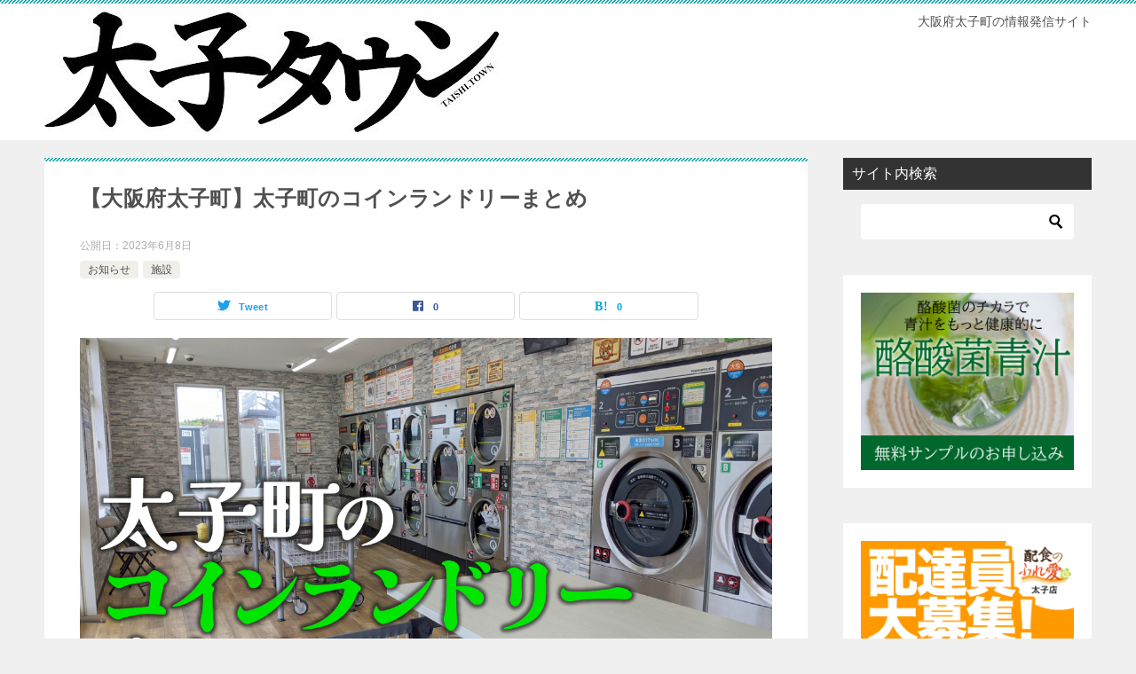

--- FILE ---
content_type: text/html; charset=UTF-8
request_url: https://taishi.town/2023-06-06/
body_size: 14812
content:
<!doctype html>
<html lang="ja" class="col2 layout-footer-show">
<head>
	<meta charset="UTF-8">
	<meta name="viewport" content="width=device-width, initial-scale=1">
	<link rel="profile" href="http://gmpg.org/xfn/11">

	<meta name='robots' content='index, follow, max-image-preview:large, max-snippet:-1, max-video-preview:-1' />
	<script>
		var shf = 1;
		var lso = 0;
		var ajaxurl = 'https://taishi.town/wp-admin/admin-ajax.php';
		var sns_cnt = true;
			</script>
	
	<!-- This site is optimized with the Yoast SEO plugin v22.0 - https://yoast.com/wordpress/plugins/seo/ -->
	<title>【大阪府太子町】太子町のコインランドリーまとめ - 太子タウン</title>
	<link rel="canonical" href="https://taishi.town/2023-06-06/" />
	<meta property="og:locale" content="ja_JP" />
	<meta property="og:type" content="article" />
	<meta property="og:title" content="【大阪府太子町】太子町のコインランドリーまとめ - 太子タウン" />
	<meta property="og:description" content="今年も梅雨の時期がやってきました。 今年度は昨年よりも16日早い梅雨入りとなり、7月上旬まで雨の日が多くなる見込みです。 梅雨時期に困ってしまうのはなんといっても洗濯物ですよね！部屋干しではなかなか乾かず、生乾き臭も気に [&hellip;]" />
	<meta property="og:url" content="https://taishi.town/2023-06-06/" />
	<meta property="og:site_name" content="太子タウン" />
	<meta property="article:published_time" content="2023-06-08T00:00:35+00:00" />
	<meta property="article:modified_time" content="2023-06-06T12:51:07+00:00" />
	<meta property="og:image" content="https://taishi.town/wp-content/uploads/太子町のコインランドリーまとめ.png" />
	<meta property="og:image:width" content="1200" />
	<meta property="og:image:height" content="675" />
	<meta property="og:image:type" content="image/png" />
	<meta name="author" content="西田真由美" />
	<meta name="twitter:card" content="summary_large_image" />
	<meta name="twitter:creator" content="@kyotanishokai" />
	<meta name="twitter:site" content="@kyotanishokai" />
	<meta name="twitter:label1" content="執筆者" />
	<meta name="twitter:data1" content="西田真由美" />
	<script type="application/ld+json" class="yoast-schema-graph">{"@context":"https://schema.org","@graph":[{"@type":"Article","@id":"https://taishi.town/2023-06-06/#article","isPartOf":{"@id":"https://taishi.town/2023-06-06/"},"author":{"name":"西田真由美","@id":"https://taishi.town/#/schema/person/6c3377c5c72aac3b6dccc72429cf904f"},"headline":"【大阪府太子町】太子町のコインランドリーまとめ","datePublished":"2023-06-08T00:00:35+00:00","dateModified":"2023-06-06T12:51:07+00:00","mainEntityOfPage":{"@id":"https://taishi.town/2023-06-06/"},"wordCount":26,"publisher":{"@id":"https://taishi.town/#organization"},"image":{"@id":"https://taishi.town/2023-06-06/#primaryimage"},"thumbnailUrl":"https://taishi.town/wp-content/uploads/太子町のコインランドリーまとめ.png","articleSection":["お知らせ","施設"],"inLanguage":"ja"},{"@type":"WebPage","@id":"https://taishi.town/2023-06-06/","url":"https://taishi.town/2023-06-06/","name":"【大阪府太子町】太子町のコインランドリーまとめ - 太子タウン","isPartOf":{"@id":"https://taishi.town/#website"},"primaryImageOfPage":{"@id":"https://taishi.town/2023-06-06/#primaryimage"},"image":{"@id":"https://taishi.town/2023-06-06/#primaryimage"},"thumbnailUrl":"https://taishi.town/wp-content/uploads/太子町のコインランドリーまとめ.png","datePublished":"2023-06-08T00:00:35+00:00","dateModified":"2023-06-06T12:51:07+00:00","breadcrumb":{"@id":"https://taishi.town/2023-06-06/#breadcrumb"},"inLanguage":"ja","potentialAction":[{"@type":"ReadAction","target":["https://taishi.town/2023-06-06/"]}]},{"@type":"ImageObject","inLanguage":"ja","@id":"https://taishi.town/2023-06-06/#primaryimage","url":"https://taishi.town/wp-content/uploads/太子町のコインランドリーまとめ.png","contentUrl":"https://taishi.town/wp-content/uploads/太子町のコインランドリーまとめ.png","width":1200,"height":675,"caption":"太子町のコインランドリーまとめ"},{"@type":"BreadcrumbList","@id":"https://taishi.town/2023-06-06/#breadcrumb","itemListElement":[{"@type":"ListItem","position":1,"name":"ホーム","item":"https://taishi.town/"},{"@type":"ListItem","position":2,"name":"【大阪府太子町】太子町のコインランドリーまとめ"}]},{"@type":"WebSite","@id":"https://taishi.town/#website","url":"https://taishi.town/","name":"太子タウン","description":"大阪府太子町の情報発信サイト","publisher":{"@id":"https://taishi.town/#organization"},"potentialAction":[{"@type":"SearchAction","target":{"@type":"EntryPoint","urlTemplate":"https://taishi.town/?s={search_term_string}"},"query-input":"required name=search_term_string"}],"inLanguage":"ja"},{"@type":"Organization","@id":"https://taishi.town/#organization","name":"株式会社京谷商会","url":"https://taishi.town/","logo":{"@type":"ImageObject","inLanguage":"ja","@id":"https://taishi.town/#/schema/logo/image/","url":"https://taishi.town/wp-content/uploads/2022/01/cropped-unnamed.jpg","contentUrl":"https://taishi.town/wp-content/uploads/2022/01/cropped-unnamed.jpg","width":512,"height":138,"caption":"株式会社京谷商会"},"image":{"@id":"https://taishi.town/#/schema/logo/image/"},"sameAs":["https://twitter.com/kyotanishokai"]},{"@type":"Person","@id":"https://taishi.town/#/schema/person/6c3377c5c72aac3b6dccc72429cf904f","name":"西田真由美","url":"https://taishi.town/author/nishimura/"}]}</script>
	<!-- / Yoast SEO plugin. -->


<link rel='dns-prefetch' href='//www.googletagmanager.com' />
<link rel='dns-prefetch' href='//pagead2.googlesyndication.com' />
<link rel="alternate" type="application/rss+xml" title="太子タウン &raquo; フィード" href="https://taishi.town/feed/" />
<link rel="alternate" type="application/rss+xml" title="太子タウン &raquo; コメントフィード" href="https://taishi.town/comments/feed/" />
<link rel="alternate" title="oEmbed (JSON)" type="application/json+oembed" href="https://taishi.town/wp-json/oembed/1.0/embed?url=https%3A%2F%2Ftaishi.town%2F2023-06-06%2F" />
<link rel="alternate" title="oEmbed (XML)" type="text/xml+oembed" href="https://taishi.town/wp-json/oembed/1.0/embed?url=https%3A%2F%2Ftaishi.town%2F2023-06-06%2F&#038;format=xml" />
<style id='wp-img-auto-sizes-contain-inline-css' type='text/css'>
img:is([sizes=auto i],[sizes^="auto," i]){contain-intrinsic-size:3000px 1500px}
/*# sourceURL=wp-img-auto-sizes-contain-inline-css */
</style>
<style id='wp-emoji-styles-inline-css' type='text/css'>

	img.wp-smiley, img.emoji {
		display: inline !important;
		border: none !important;
		box-shadow: none !important;
		height: 1em !important;
		width: 1em !important;
		margin: 0 0.07em !important;
		vertical-align: -0.1em !important;
		background: none !important;
		padding: 0 !important;
	}
/*# sourceURL=wp-emoji-styles-inline-css */
</style>
<style id='wp-block-library-inline-css' type='text/css'>
:root{--wp-block-synced-color:#7a00df;--wp-block-synced-color--rgb:122,0,223;--wp-bound-block-color:var(--wp-block-synced-color);--wp-editor-canvas-background:#ddd;--wp-admin-theme-color:#007cba;--wp-admin-theme-color--rgb:0,124,186;--wp-admin-theme-color-darker-10:#006ba1;--wp-admin-theme-color-darker-10--rgb:0,107,160.5;--wp-admin-theme-color-darker-20:#005a87;--wp-admin-theme-color-darker-20--rgb:0,90,135;--wp-admin-border-width-focus:2px}@media (min-resolution:192dpi){:root{--wp-admin-border-width-focus:1.5px}}.wp-element-button{cursor:pointer}:root .has-very-light-gray-background-color{background-color:#eee}:root .has-very-dark-gray-background-color{background-color:#313131}:root .has-very-light-gray-color{color:#eee}:root .has-very-dark-gray-color{color:#313131}:root .has-vivid-green-cyan-to-vivid-cyan-blue-gradient-background{background:linear-gradient(135deg,#00d084,#0693e3)}:root .has-purple-crush-gradient-background{background:linear-gradient(135deg,#34e2e4,#4721fb 50%,#ab1dfe)}:root .has-hazy-dawn-gradient-background{background:linear-gradient(135deg,#faaca8,#dad0ec)}:root .has-subdued-olive-gradient-background{background:linear-gradient(135deg,#fafae1,#67a671)}:root .has-atomic-cream-gradient-background{background:linear-gradient(135deg,#fdd79a,#004a59)}:root .has-nightshade-gradient-background{background:linear-gradient(135deg,#330968,#31cdcf)}:root .has-midnight-gradient-background{background:linear-gradient(135deg,#020381,#2874fc)}:root{--wp--preset--font-size--normal:16px;--wp--preset--font-size--huge:42px}.has-regular-font-size{font-size:1em}.has-larger-font-size{font-size:2.625em}.has-normal-font-size{font-size:var(--wp--preset--font-size--normal)}.has-huge-font-size{font-size:var(--wp--preset--font-size--huge)}.has-text-align-center{text-align:center}.has-text-align-left{text-align:left}.has-text-align-right{text-align:right}.has-fit-text{white-space:nowrap!important}#end-resizable-editor-section{display:none}.aligncenter{clear:both}.items-justified-left{justify-content:flex-start}.items-justified-center{justify-content:center}.items-justified-right{justify-content:flex-end}.items-justified-space-between{justify-content:space-between}.screen-reader-text{border:0;clip-path:inset(50%);height:1px;margin:-1px;overflow:hidden;padding:0;position:absolute;width:1px;word-wrap:normal!important}.screen-reader-text:focus{background-color:#ddd;clip-path:none;color:#444;display:block;font-size:1em;height:auto;left:5px;line-height:normal;padding:15px 23px 14px;text-decoration:none;top:5px;width:auto;z-index:100000}html :where(.has-border-color){border-style:solid}html :where([style*=border-top-color]){border-top-style:solid}html :where([style*=border-right-color]){border-right-style:solid}html :where([style*=border-bottom-color]){border-bottom-style:solid}html :where([style*=border-left-color]){border-left-style:solid}html :where([style*=border-width]){border-style:solid}html :where([style*=border-top-width]){border-top-style:solid}html :where([style*=border-right-width]){border-right-style:solid}html :where([style*=border-bottom-width]){border-bottom-style:solid}html :where([style*=border-left-width]){border-left-style:solid}html :where(img[class*=wp-image-]){height:auto;max-width:100%}:where(figure){margin:0 0 1em}html :where(.is-position-sticky){--wp-admin--admin-bar--position-offset:var(--wp-admin--admin-bar--height,0px)}@media screen and (max-width:600px){html :where(.is-position-sticky){--wp-admin--admin-bar--position-offset:0px}}

/*# sourceURL=wp-block-library-inline-css */
</style><style id='global-styles-inline-css' type='text/css'>
:root{--wp--preset--aspect-ratio--square: 1;--wp--preset--aspect-ratio--4-3: 4/3;--wp--preset--aspect-ratio--3-4: 3/4;--wp--preset--aspect-ratio--3-2: 3/2;--wp--preset--aspect-ratio--2-3: 2/3;--wp--preset--aspect-ratio--16-9: 16/9;--wp--preset--aspect-ratio--9-16: 9/16;--wp--preset--color--black: #000000;--wp--preset--color--cyan-bluish-gray: #abb8c3;--wp--preset--color--white: #ffffff;--wp--preset--color--pale-pink: #f78da7;--wp--preset--color--vivid-red: #cf2e2e;--wp--preset--color--luminous-vivid-orange: #ff6900;--wp--preset--color--luminous-vivid-amber: #fcb900;--wp--preset--color--light-green-cyan: #7bdcb5;--wp--preset--color--vivid-green-cyan: #00d084;--wp--preset--color--pale-cyan-blue: #8ed1fc;--wp--preset--color--vivid-cyan-blue: #0693e3;--wp--preset--color--vivid-purple: #9b51e0;--wp--preset--gradient--vivid-cyan-blue-to-vivid-purple: linear-gradient(135deg,rgb(6,147,227) 0%,rgb(155,81,224) 100%);--wp--preset--gradient--light-green-cyan-to-vivid-green-cyan: linear-gradient(135deg,rgb(122,220,180) 0%,rgb(0,208,130) 100%);--wp--preset--gradient--luminous-vivid-amber-to-luminous-vivid-orange: linear-gradient(135deg,rgb(252,185,0) 0%,rgb(255,105,0) 100%);--wp--preset--gradient--luminous-vivid-orange-to-vivid-red: linear-gradient(135deg,rgb(255,105,0) 0%,rgb(207,46,46) 100%);--wp--preset--gradient--very-light-gray-to-cyan-bluish-gray: linear-gradient(135deg,rgb(238,238,238) 0%,rgb(169,184,195) 100%);--wp--preset--gradient--cool-to-warm-spectrum: linear-gradient(135deg,rgb(74,234,220) 0%,rgb(151,120,209) 20%,rgb(207,42,186) 40%,rgb(238,44,130) 60%,rgb(251,105,98) 80%,rgb(254,248,76) 100%);--wp--preset--gradient--blush-light-purple: linear-gradient(135deg,rgb(255,206,236) 0%,rgb(152,150,240) 100%);--wp--preset--gradient--blush-bordeaux: linear-gradient(135deg,rgb(254,205,165) 0%,rgb(254,45,45) 50%,rgb(107,0,62) 100%);--wp--preset--gradient--luminous-dusk: linear-gradient(135deg,rgb(255,203,112) 0%,rgb(199,81,192) 50%,rgb(65,88,208) 100%);--wp--preset--gradient--pale-ocean: linear-gradient(135deg,rgb(255,245,203) 0%,rgb(182,227,212) 50%,rgb(51,167,181) 100%);--wp--preset--gradient--electric-grass: linear-gradient(135deg,rgb(202,248,128) 0%,rgb(113,206,126) 100%);--wp--preset--gradient--midnight: linear-gradient(135deg,rgb(2,3,129) 0%,rgb(40,116,252) 100%);--wp--preset--font-size--small: 13px;--wp--preset--font-size--medium: 20px;--wp--preset--font-size--large: 36px;--wp--preset--font-size--x-large: 42px;--wp--preset--spacing--20: 0.44rem;--wp--preset--spacing--30: 0.67rem;--wp--preset--spacing--40: 1rem;--wp--preset--spacing--50: 1.5rem;--wp--preset--spacing--60: 2.25rem;--wp--preset--spacing--70: 3.38rem;--wp--preset--spacing--80: 5.06rem;--wp--preset--shadow--natural: 6px 6px 9px rgba(0, 0, 0, 0.2);--wp--preset--shadow--deep: 12px 12px 50px rgba(0, 0, 0, 0.4);--wp--preset--shadow--sharp: 6px 6px 0px rgba(0, 0, 0, 0.2);--wp--preset--shadow--outlined: 6px 6px 0px -3px rgb(255, 255, 255), 6px 6px rgb(0, 0, 0);--wp--preset--shadow--crisp: 6px 6px 0px rgb(0, 0, 0);}:where(.is-layout-flex){gap: 0.5em;}:where(.is-layout-grid){gap: 0.5em;}body .is-layout-flex{display: flex;}.is-layout-flex{flex-wrap: wrap;align-items: center;}.is-layout-flex > :is(*, div){margin: 0;}body .is-layout-grid{display: grid;}.is-layout-grid > :is(*, div){margin: 0;}:where(.wp-block-columns.is-layout-flex){gap: 2em;}:where(.wp-block-columns.is-layout-grid){gap: 2em;}:where(.wp-block-post-template.is-layout-flex){gap: 1.25em;}:where(.wp-block-post-template.is-layout-grid){gap: 1.25em;}.has-black-color{color: var(--wp--preset--color--black) !important;}.has-cyan-bluish-gray-color{color: var(--wp--preset--color--cyan-bluish-gray) !important;}.has-white-color{color: var(--wp--preset--color--white) !important;}.has-pale-pink-color{color: var(--wp--preset--color--pale-pink) !important;}.has-vivid-red-color{color: var(--wp--preset--color--vivid-red) !important;}.has-luminous-vivid-orange-color{color: var(--wp--preset--color--luminous-vivid-orange) !important;}.has-luminous-vivid-amber-color{color: var(--wp--preset--color--luminous-vivid-amber) !important;}.has-light-green-cyan-color{color: var(--wp--preset--color--light-green-cyan) !important;}.has-vivid-green-cyan-color{color: var(--wp--preset--color--vivid-green-cyan) !important;}.has-pale-cyan-blue-color{color: var(--wp--preset--color--pale-cyan-blue) !important;}.has-vivid-cyan-blue-color{color: var(--wp--preset--color--vivid-cyan-blue) !important;}.has-vivid-purple-color{color: var(--wp--preset--color--vivid-purple) !important;}.has-black-background-color{background-color: var(--wp--preset--color--black) !important;}.has-cyan-bluish-gray-background-color{background-color: var(--wp--preset--color--cyan-bluish-gray) !important;}.has-white-background-color{background-color: var(--wp--preset--color--white) !important;}.has-pale-pink-background-color{background-color: var(--wp--preset--color--pale-pink) !important;}.has-vivid-red-background-color{background-color: var(--wp--preset--color--vivid-red) !important;}.has-luminous-vivid-orange-background-color{background-color: var(--wp--preset--color--luminous-vivid-orange) !important;}.has-luminous-vivid-amber-background-color{background-color: var(--wp--preset--color--luminous-vivid-amber) !important;}.has-light-green-cyan-background-color{background-color: var(--wp--preset--color--light-green-cyan) !important;}.has-vivid-green-cyan-background-color{background-color: var(--wp--preset--color--vivid-green-cyan) !important;}.has-pale-cyan-blue-background-color{background-color: var(--wp--preset--color--pale-cyan-blue) !important;}.has-vivid-cyan-blue-background-color{background-color: var(--wp--preset--color--vivid-cyan-blue) !important;}.has-vivid-purple-background-color{background-color: var(--wp--preset--color--vivid-purple) !important;}.has-black-border-color{border-color: var(--wp--preset--color--black) !important;}.has-cyan-bluish-gray-border-color{border-color: var(--wp--preset--color--cyan-bluish-gray) !important;}.has-white-border-color{border-color: var(--wp--preset--color--white) !important;}.has-pale-pink-border-color{border-color: var(--wp--preset--color--pale-pink) !important;}.has-vivid-red-border-color{border-color: var(--wp--preset--color--vivid-red) !important;}.has-luminous-vivid-orange-border-color{border-color: var(--wp--preset--color--luminous-vivid-orange) !important;}.has-luminous-vivid-amber-border-color{border-color: var(--wp--preset--color--luminous-vivid-amber) !important;}.has-light-green-cyan-border-color{border-color: var(--wp--preset--color--light-green-cyan) !important;}.has-vivid-green-cyan-border-color{border-color: var(--wp--preset--color--vivid-green-cyan) !important;}.has-pale-cyan-blue-border-color{border-color: var(--wp--preset--color--pale-cyan-blue) !important;}.has-vivid-cyan-blue-border-color{border-color: var(--wp--preset--color--vivid-cyan-blue) !important;}.has-vivid-purple-border-color{border-color: var(--wp--preset--color--vivid-purple) !important;}.has-vivid-cyan-blue-to-vivid-purple-gradient-background{background: var(--wp--preset--gradient--vivid-cyan-blue-to-vivid-purple) !important;}.has-light-green-cyan-to-vivid-green-cyan-gradient-background{background: var(--wp--preset--gradient--light-green-cyan-to-vivid-green-cyan) !important;}.has-luminous-vivid-amber-to-luminous-vivid-orange-gradient-background{background: var(--wp--preset--gradient--luminous-vivid-amber-to-luminous-vivid-orange) !important;}.has-luminous-vivid-orange-to-vivid-red-gradient-background{background: var(--wp--preset--gradient--luminous-vivid-orange-to-vivid-red) !important;}.has-very-light-gray-to-cyan-bluish-gray-gradient-background{background: var(--wp--preset--gradient--very-light-gray-to-cyan-bluish-gray) !important;}.has-cool-to-warm-spectrum-gradient-background{background: var(--wp--preset--gradient--cool-to-warm-spectrum) !important;}.has-blush-light-purple-gradient-background{background: var(--wp--preset--gradient--blush-light-purple) !important;}.has-blush-bordeaux-gradient-background{background: var(--wp--preset--gradient--blush-bordeaux) !important;}.has-luminous-dusk-gradient-background{background: var(--wp--preset--gradient--luminous-dusk) !important;}.has-pale-ocean-gradient-background{background: var(--wp--preset--gradient--pale-ocean) !important;}.has-electric-grass-gradient-background{background: var(--wp--preset--gradient--electric-grass) !important;}.has-midnight-gradient-background{background: var(--wp--preset--gradient--midnight) !important;}.has-small-font-size{font-size: var(--wp--preset--font-size--small) !important;}.has-medium-font-size{font-size: var(--wp--preset--font-size--medium) !important;}.has-large-font-size{font-size: var(--wp--preset--font-size--large) !important;}.has-x-large-font-size{font-size: var(--wp--preset--font-size--x-large) !important;}
/*# sourceURL=global-styles-inline-css */
</style>

<style id='classic-theme-styles-inline-css' type='text/css'>
/*! This file is auto-generated */
.wp-block-button__link{color:#fff;background-color:#32373c;border-radius:9999px;box-shadow:none;text-decoration:none;padding:calc(.667em + 2px) calc(1.333em + 2px);font-size:1.125em}.wp-block-file__button{background:#32373c;color:#fff;text-decoration:none}
/*# sourceURL=/wp-includes/css/classic-themes.min.css */
</style>
<link rel='stylesheet' id='yyi_rinker_stylesheet-css' href='https://taishi.town/wp-content/plugins/yyi-rinker/css/style.css?v=1.11.1&#038;ver=6.9' type='text/css' media='all' />
<link rel='stylesheet' id='keni-style-css' href='https://taishi.town/wp-content/themes/keni80_wp_standard_all_202111182233/style.css?ver=6.9' type='text/css' media='all' />
<link rel='stylesheet' id='keni_base-css' href='https://taishi.town/wp-content/themes/keni80_wp_standard_all_202111182233/base.css?ver=6.9' type='text/css' media='all' />
<link rel='stylesheet' id='keni-advanced-css' href='https://taishi.town/wp-content/themes/keni80_wp_standard_all_202111182233/advanced.css?ver=6.9' type='text/css' media='all' />
<link rel='stylesheet' id='keni_base_default-css' href='https://taishi.town/wp-content/themes/keni80_wp_standard_all_202111182233/default-style.css?ver=6.9' type='text/css' media='all' />
<link rel="canonical" href="https://taishi.town/2023-06-06/" />
<link rel="https://api.w.org/" href="https://taishi.town/wp-json/" /><link rel="alternate" title="JSON" type="application/json" href="https://taishi.town/wp-json/wp/v2/posts/8926" /><link rel="EditURI" type="application/rsd+xml" title="RSD" href="https://taishi.town/xmlrpc.php?rsd" />
<link rel='shortlink' href='https://taishi.town/?p=8926' />
<meta name="generator" content="Site Kit by Google 1.170.0" /><style>
.yyi-rinker-images {
    display: flex;
    justify-content: center;
    align-items: center;
    position: relative;

}
div.yyi-rinker-image img.yyi-rinker-main-img.hidden {
    display: none;
}

.yyi-rinker-images-arrow {
    cursor: pointer;
    position: absolute;
    top: 50%;
    display: block;
    margin-top: -11px;
    opacity: 0.6;
    width: 22px;
}

.yyi-rinker-images-arrow-left{
    left: -10px;
}
.yyi-rinker-images-arrow-right{
    right: -10px;
}

.yyi-rinker-images-arrow-left.hidden {
    display: none;
}

.yyi-rinker-images-arrow-right.hidden {
    display: none;
}
div.yyi-rinker-contents.yyi-rinker-design-tate  div.yyi-rinker-box{
    flex-direction: column;
}

div.yyi-rinker-contents.yyi-rinker-design-slim div.yyi-rinker-box .yyi-rinker-links {
    flex-direction: column;
}

div.yyi-rinker-contents.yyi-rinker-design-slim div.yyi-rinker-info {
    width: 100%;
}

div.yyi-rinker-contents.yyi-rinker-design-slim .yyi-rinker-title {
    text-align: center;
}

div.yyi-rinker-contents.yyi-rinker-design-slim .yyi-rinker-links {
    text-align: center;
}
div.yyi-rinker-contents.yyi-rinker-design-slim .yyi-rinker-image {
    margin: auto;
}

div.yyi-rinker-contents.yyi-rinker-design-slim div.yyi-rinker-info ul.yyi-rinker-links li {
	align-self: stretch;
}
div.yyi-rinker-contents.yyi-rinker-design-slim div.yyi-rinker-box div.yyi-rinker-info {
	padding: 0;
}
div.yyi-rinker-contents.yyi-rinker-design-slim div.yyi-rinker-box {
	flex-direction: column;
	padding: 14px 5px 0;
}

.yyi-rinker-design-slim div.yyi-rinker-box div.yyi-rinker-info {
	text-align: center;
}

.yyi-rinker-design-slim div.price-box span.price {
	display: block;
}

div.yyi-rinker-contents.yyi-rinker-design-slim div.yyi-rinker-info div.yyi-rinker-title a{
	font-size:16px;
}

div.yyi-rinker-contents.yyi-rinker-design-slim ul.yyi-rinker-links li.amazonkindlelink:before,  div.yyi-rinker-contents.yyi-rinker-design-slim ul.yyi-rinker-links li.amazonlink:before,  div.yyi-rinker-contents.yyi-rinker-design-slim ul.yyi-rinker-links li.rakutenlink:before, div.yyi-rinker-contents.yyi-rinker-design-slim ul.yyi-rinker-links li.yahoolink:before, div.yyi-rinker-contents.yyi-rinker-design-slim ul.yyi-rinker-links li.mercarilink:before {
	font-size:12px;
}

div.yyi-rinker-contents.yyi-rinker-design-slim ul.yyi-rinker-links li a {
	font-size: 13px;
}
.entry-content ul.yyi-rinker-links li {
	padding: 0;
}

div.yyi-rinker-contents .yyi-rinker-attention.attention_desing_right_ribbon {
    width: 89px;
    height: 91px;
    position: absolute;
    top: -1px;
    right: -1px;
    left: auto;
    overflow: hidden;
}

div.yyi-rinker-contents .yyi-rinker-attention.attention_desing_right_ribbon span {
    display: inline-block;
    width: 146px;
    position: absolute;
    padding: 4px 0;
    left: -13px;
    top: 12px;
    text-align: center;
    font-size: 12px;
    line-height: 24px;
    -webkit-transform: rotate(45deg);
    transform: rotate(45deg);
    box-shadow: 0 1px 3px rgba(0, 0, 0, 0.2);
}

div.yyi-rinker-contents .yyi-rinker-attention.attention_desing_right_ribbon {
    background: none;
}
.yyi-rinker-attention.attention_desing_right_ribbon .yyi-rinker-attention-after,
.yyi-rinker-attention.attention_desing_right_ribbon .yyi-rinker-attention-before{
display:none;
}
div.yyi-rinker-use-right_ribbon div.yyi-rinker-title {
    margin-right: 2rem;
}

				</style><meta name="description" content="今年も梅雨の時期がやってきました。 今年度は昨年よりも16日早い梅雨入りとなり、7月上旬まで雨の日が多くなる見込みです。 梅雨時期に困ってしまうのはなんといっても洗濯物ですよね！部屋干しではなかなか乾かず、生乾き臭も気に …">
		<!--OGP-->
		<meta property="og:type" content="article" />
<meta property="og:url" content="https://taishi.town/2023-06-06/?name=2023-06-06" />
		<meta property="og:title" content="【大阪府太子町】太子町のコインランドリーまとめ - 太子タウン"/>
		<meta property="og:description" content="今年も梅雨の時期がやってきました。 今年度は昨年よりも16日早い梅雨入りとなり、7月上旬まで雨の日が多くなる見込みです。 梅雨時期に困ってしまうのはなんといっても洗濯物ですよね！部屋干しではなかなか乾かず、生乾き臭も気に …">
		<meta property="og:site_name" content="太子タウン">
		<meta property="og:image" content="https://taishi.town/wp-content/uploads/太子町のコインランドリーまとめ.png">
					<meta property="og:image:type" content="image/png">
						<meta property="og:image:width" content="1200">
			<meta property="og:image:height" content="675">
					<meta property="og:locale" content="ja_JP">
				<!--OGP-->
		
<!-- Site Kit が追加した Google AdSense メタタグ -->
<meta name="google-adsense-platform-account" content="ca-host-pub-2644536267352236">
<meta name="google-adsense-platform-domain" content="sitekit.withgoogle.com">
<!-- Site Kit が追加した End Google AdSense メタタグ -->

<!-- Google AdSense スニペット (Site Kit が追加) -->
<script type="text/javascript" async="async" src="https://pagead2.googlesyndication.com/pagead/js/adsbygoogle.js?client=ca-pub-6142255637424155&amp;host=ca-host-pub-2644536267352236" crossorigin="anonymous"></script>

<!-- (ここまで) Google AdSense スニペット (Site Kit が追加) -->
<link rel="icon" href="https://taishi.town/wp-content/uploads/2022/01/cropped-unnamed-1-32x32.jpg" sizes="32x32" />
<link rel="icon" href="https://taishi.town/wp-content/uploads/2022/01/cropped-unnamed-1-192x192.jpg" sizes="192x192" />
<link rel="apple-touch-icon" href="https://taishi.town/wp-content/uploads/2022/01/cropped-unnamed-1-180x180.jpg" />
<meta name="msapplication-TileImage" content="https://taishi.town/wp-content/uploads/2022/01/cropped-unnamed-1-270x270.jpg" />
<script async src="https://pagead2.googlesyndication.com/pagead/js/adsbygoogle.js?client=ca-pub-6142255637424155"
     crossorigin="anonymous"></script><link rel="alternate" type="application/rss+xml" title="RSS" href="https://taishi.town/rsslatest.xml" /></head>

<body class="wp-singular post-template-default single single-post postid-8926 single-format-standard wp-custom-logo wp-theme-keni80_wp_standard_all_202111182233 no-gn"><!--ページの属性-->

<div id="top" class="keni-container">

<!--▼▼ ヘッダー ▼▼-->
<div class="keni-header_wrap">
	<div class="keni-header_outer">
		
		<header class="keni-header keni-header_col1">
			<div class="keni-header_inner">

							<p class="site-title"><a href="https://taishi.town/" rel="home"><img src="https://taishi.town/wp-content/uploads/2022/01/cropped-unnamed.jpg" alt="太子タウン"width='512' height='138'></a></p>
			
			<div class="keni-header_cont">
			<p class="site-description">大阪府太子町の情報発信サイト</p>			</div>

			</div><!--keni-header_inner-->
		</header><!--keni-header-->	</div><!--keni-header_outer-->
</div><!--keni-header_wrap-->
<!--▲▲ ヘッダー ▲▲-->

<div id="click-space"></div>




<div class="keni-main_wrap">
	<div class="keni-main_outer">

		<!--▼▼ メインコンテンツ ▼▼-->
		<main id="main" class="keni-main">
			<div class="keni-main_inner">

				<aside class="free-area free-area_before-title">
									</aside><!-- #secondary -->

		<article class="post-8926 post type-post status-publish format-standard has-post-thumbnail category-105 category-42 keni-section" itemscope itemtype="http://schema.org/Article">
<meta itemscope itemprop="mainEntityOfPage"  itemType="https://schema.org/WebPage" itemid="https://taishi.town/2023-06-06/" />

<div class="keni-section_wrap article_wrap">
	<div class="keni-section">

		<header class="article-header">
			<h1 class="entry_title" itemprop="headline">【大阪府太子町】太子町のコインランドリーまとめ</h1>
			<div class="entry_status">
		<ul class="entry_date">
				<li class="entry_date_item">公開日：<time itemprop="datePublished" datetime="2023-06-08T09:00:35+09:00" content="2023-06-08T09:00:35+09:00">2023年6月8日</time></li>	</ul>
		<ul class="entry_category">
		<li class="entry_category_item %e3%81%8a%e7%9f%a5%e3%82%89%e3%81%9b"><a href="https://taishi.town/category/%e3%81%8a%e7%9f%a5%e3%82%89%e3%81%9b/">お知らせ</a></li><li class="entry_category_item %e6%96%bd%e8%a8%ad"><a href="https://taishi.town/category/%e6%96%bd%e8%a8%ad/">施設</a></li>	</ul>
</div>						<aside class="sns-btn_wrap">
			<div class="sns-btn_tw" data-url="https://taishi.town/2023-06-06/" data-title="%E3%80%90%E5%A4%A7%E9%98%AA%E5%BA%9C%E5%A4%AA%E5%AD%90%E7%94%BA%E3%80%91%E5%A4%AA%E5%AD%90%E7%94%BA%E3%81%AE%E3%82%B3%E3%82%A4%E3%83%B3%E3%83%A9%E3%83%B3%E3%83%89%E3%83%AA%E3%83%BC%E3%81%BE%E3%81%A8%E3%82%81+-+%E5%A4%AA%E5%AD%90%E3%82%BF%E3%82%A6%E3%83%B3"></div>
		<div class="sns-btn_fb" data-url="https://taishi.town/2023-06-06/" data-title="%E3%80%90%E5%A4%A7%E9%98%AA%E5%BA%9C%E5%A4%AA%E5%AD%90%E7%94%BA%E3%80%91%E5%A4%AA%E5%AD%90%E7%94%BA%E3%81%AE%E3%82%B3%E3%82%A4%E3%83%B3%E3%83%A9%E3%83%B3%E3%83%89%E3%83%AA%E3%83%BC%E3%81%BE%E3%81%A8%E3%82%81+-+%E5%A4%AA%E5%AD%90%E3%82%BF%E3%82%A6%E3%83%B3"></div>
		<div class="sns-btn_hatena" data-url="https://taishi.town/2023-06-06/" data-title="%E3%80%90%E5%A4%A7%E9%98%AA%E5%BA%9C%E5%A4%AA%E5%AD%90%E7%94%BA%E3%80%91%E5%A4%AA%E5%AD%90%E7%94%BA%E3%81%AE%E3%82%B3%E3%82%A4%E3%83%B3%E3%83%A9%E3%83%B3%E3%83%89%E3%83%AA%E3%83%BC%E3%81%BE%E3%81%A8%E3%82%81+-+%E5%A4%AA%E5%AD%90%E3%82%BF%E3%82%A6%E3%83%B3"></div>
		</aside>					</header><!-- .article-header -->

		<div class="article-body" itemprop="articleBody">
			
			<p><img fetchpriority="high" decoding="async" src="https://taishi.town/wp-content/uploads/太子町のコインランドリーまとめ.png" alt="太子町のコインランドリーまとめ" width="1200" height="675" class="alignnone size-full wp-image-8965" srcset="https://taishi.town/wp-content/uploads/太子町のコインランドリーまとめ.png 1200w, https://taishi.town/wp-content/uploads/太子町のコインランドリーまとめ-300x169.png 300w, https://taishi.town/wp-content/uploads/太子町のコインランドリーまとめ-1024x576.png 1024w, https://taishi.town/wp-content/uploads/太子町のコインランドリーまとめ-768x432.png 768w" sizes="(max-width: 1200px) 100vw, 1200px" /></p>
<p>今年も梅雨の時期がやってきました。</p>
<p>今年度は昨年よりも16日早い梅雨入りとなり、7月上旬まで雨の日が多くなる見込みです。</p>
<p>梅雨時期に困ってしまうのはなんといっても<span class="red">洗濯物</span>ですよね！部屋干しではなかなか乾かず、生乾き臭も気になります。</p>
<p><span class="line-yellow">大阪府太子町には、コインランドリーが<span class="red">2軒</span>あり、洗濯物の悩みを解決してくれますよ。</span></p>
<p>この記事では<strong>コインランドリーの店舗情報</strong>や、<strong>設置してある洗濯乾燥機</strong>の情報について詳しく紹介していますので、ぜひお役立てください！</p>
<h2>太子町にあるコインランドリー情報</h2>
<h3>ミッキーのクリーニング春日店</h3>
<p><img decoding="async" src="https://taishi.town/wp-content/uploads/PXL_20230606_013342190.jpg" alt="" width="1600" height="900" class="alignnone size-full wp-image-8943" srcset="https://taishi.town/wp-content/uploads/PXL_20230606_013342190.jpg 1600w, https://taishi.town/wp-content/uploads/PXL_20230606_013342190-300x169.jpg 300w, https://taishi.town/wp-content/uploads/PXL_20230606_013342190-1024x576.jpg 1024w, https://taishi.town/wp-content/uploads/PXL_20230606_013342190-768x432.jpg 768w, https://taishi.town/wp-content/uploads/PXL_20230606_013342190-1536x864.jpg 1536w" sizes="(max-width: 1600px) 100vw, 1600px" /></p>
<h4>店舗情報</h4>
<p><strong>住所：〒583-0991　大阪府南河内郡太子町春日182-1</strong><br />
<strong>電話番号： <a href="tel:090-7481-4211">090-7481-4211</a></strong><br />
<strong>営業時間：7:00〜23:00</strong></p>
<p><span class="line-yellow">岸村保健薬局跡地にコインランドリーが入っています。<br />
両替機と駐車場はありません。</span></p>
<table>
<tbody>
<tr>
<th colspan="2" style="text-align: left;">洗濯乾燥機</th>
<td>洗濯12キロ/乾燥8キロ</td>
</tr>
<tr>
<th colspan="2" style="text-align: left;">洗濯乾燥機（2台）</th>
<td>洗濯12キロ/乾燥15キロ</td>
</tr>
<tr>
<th colspan="2" style="text-align: left;">乾燥専用機</th>
<td>14キロ</td>
</tr>
<tr>
<th colspan="2" style="text-align: left;">乾燥専用機</th>
<td>25キロ</td>
</tr>
</tbody>
</table>
<h4>ミッキーのクリーニング春日店へのアクセス</h4>
<table width="447" height="431">
<tbody>
<tr>
<td><strong>名称</strong></td>
<td>ミッキーのクリーニング春日店</td>
</tr>
<tr>
<td><strong>所在地</strong></td>
<td>大阪府南河内郡太子町春日182-1</td>
</tr>
<tr>
<td><strong>営業時間</strong></td>
<td>7:00〜23:00</td>
</tr>
<tr></tr>
<tr>
<td><strong>地図</strong></td>
<td><iframe width="600" height="450" style="border: 0;" src="https://www.google.com/maps/embed?pb=!1m14!1m8!1m3!1d13147.963446119322!2d135.6415871!3d34.5284595!3m2!1i1024!2i768!4f13.1!3m3!1m2!1s0x60012906f0513505%3A0xf6a42b1597fe87c3!2z44Of44OD44Kt44O844Gu44Kv44Oq44O844OL44Oz44Kw5pil5pel5bqX!5e0!3m2!1sja!2sjp!4v1686027312211!5m2!1sja!2sjp" allowfullscreen="allowfullscreen" loading="lazy" referrerpolicy="no-referrer-when-downgrade"></iframe></td>
</tr>
</tbody>
</table>
<p>&nbsp;</p>
<h3>Laundry service CK 太子店</h3>
<p><img decoding="async" src="https://taishi.town/wp-content/uploads/PXL_20230606_024627819-scaled.jpg" alt="" width="2560" height="1440" class="alignnone size-full wp-image-8944" srcset="https://taishi.town/wp-content/uploads/PXL_20230606_024627819-scaled.jpg 2560w, https://taishi.town/wp-content/uploads/PXL_20230606_024627819-300x169.jpg 300w, https://taishi.town/wp-content/uploads/PXL_20230606_024627819-1024x576.jpg 1024w, https://taishi.town/wp-content/uploads/PXL_20230606_024627819-768x432.jpg 768w, https://taishi.town/wp-content/uploads/PXL_20230606_024627819-1536x864.jpg 1536w, https://taishi.town/wp-content/uploads/PXL_20230606_024627819-2048x1152.jpg 2048w" sizes="(max-width: 2560px) 100vw, 2560px" /></p>
<h4>店舗情報</h4>
<p><strong>住所： 〒583-0995 大阪府南河内郡太子町太子280</strong><br />
<strong>電話番号：<a href="tel:0721-90-3939">0721-90-3939</a></strong><br />
<strong>営業時間：24時間営業</strong></p>
<p><span class="line-yellow">24時間車を止めることができる広めの駐車場があります。<br />
コインランドリー内には両替機と盗難防止のための防犯カメラが設置されています。</span></p>
<table>
<tbody>
<tr>
<th colspan="2" style="text-align: left;">洗濯専用機</th>
<td>9キロ</td>
</tr>
<tr>
<th colspan="2" style="text-align: left;">洗濯専用機</th>
<td>13キロ</td>
</tr>
<tr>
<th colspan="2" style="text-align: left;">洗濯乾燥機（2台）</th>
<td>大型</td>
</tr>
<tr>
<th colspan="2" style="text-align: left;">洗濯乾燥機（1台）</th>
<td>中型</td>
</tr>
<tr>
<th colspan="2" style="text-align: left;">乾燥専用機（3台）</th>
<td>27キロ</td>
</tr>
<tr>
<th colspan="2" style="text-align: left;">乾燥専用機（6台）</th>
<td>16キロ</td>
</tr>
<tr>
<th colspan="2" style="text-align: left;">くつ洗い</th>
<td>大人用（20cm以上）なら2足、子供用（19.5㎝以下）なら4足</td>
</tr>
<tr>
<th colspan="2" style="text-align: left;">くつ乾燥機</th>
<td>大人用（20cm以上）なら2足、子供用（19.5㎝以下）なら4足</td>
</tr>
</tbody>
</table>
<p>&nbsp;</p>
<div id='gallery-1' class='gallery galleryid-8926 gallery-columns-3 gallery-size-full'><figure class='gallery-item'>
			<div class='gallery-icon landscape'>
				<a href='https://taishi.town/2023-06-06/pxl_20230606_024710499/'><img loading="lazy" decoding="async" width="2560" height="1440" src="https://taishi.town/wp-content/uploads/PXL_20230606_024710499-scaled.jpg" class="attachment-full size-full" alt="" srcset="https://taishi.town/wp-content/uploads/PXL_20230606_024710499-scaled.jpg 2560w, https://taishi.town/wp-content/uploads/PXL_20230606_024710499-300x169.jpg 300w, https://taishi.town/wp-content/uploads/PXL_20230606_024710499-1024x576.jpg 1024w, https://taishi.town/wp-content/uploads/PXL_20230606_024710499-768x432.jpg 768w, https://taishi.town/wp-content/uploads/PXL_20230606_024710499-1536x864.jpg 1536w, https://taishi.town/wp-content/uploads/PXL_20230606_024710499-2048x1152.jpg 2048w" sizes="auto, (max-width: 2560px) 100vw, 2560px" /></a>
			</div></figure><figure class='gallery-item'>
			<div class='gallery-icon landscape'>
				<a href='https://taishi.town/2023-06-06/pxl_20230606_024654415/'><img loading="lazy" decoding="async" width="2560" height="1440" src="https://taishi.town/wp-content/uploads/PXL_20230606_024654415-scaled.jpg" class="attachment-full size-full" alt="" srcset="https://taishi.town/wp-content/uploads/PXL_20230606_024654415-scaled.jpg 2560w, https://taishi.town/wp-content/uploads/PXL_20230606_024654415-300x169.jpg 300w, https://taishi.town/wp-content/uploads/PXL_20230606_024654415-1024x576.jpg 1024w, https://taishi.town/wp-content/uploads/PXL_20230606_024654415-768x432.jpg 768w, https://taishi.town/wp-content/uploads/PXL_20230606_024654415-1536x864.jpg 1536w, https://taishi.town/wp-content/uploads/PXL_20230606_024654415-2048x1152.jpg 2048w" sizes="auto, (max-width: 2560px) 100vw, 2560px" /></a>
			</div></figure><figure class='gallery-item'>
			<div class='gallery-icon landscape'>
				<a href='https://taishi.town/2023-06-06/pxl_20230606_024645658/'><img loading="lazy" decoding="async" width="2560" height="1440" src="https://taishi.town/wp-content/uploads/PXL_20230606_024645658-scaled.jpg" class="attachment-full size-full" alt="" srcset="https://taishi.town/wp-content/uploads/PXL_20230606_024645658-scaled.jpg 2560w, https://taishi.town/wp-content/uploads/PXL_20230606_024645658-300x169.jpg 300w, https://taishi.town/wp-content/uploads/PXL_20230606_024645658-1024x576.jpg 1024w, https://taishi.town/wp-content/uploads/PXL_20230606_024645658-768x432.jpg 768w, https://taishi.town/wp-content/uploads/PXL_20230606_024645658-1536x864.jpg 1536w, https://taishi.town/wp-content/uploads/PXL_20230606_024645658-2048x1152.jpg 2048w" sizes="auto, (max-width: 2560px) 100vw, 2560px" /></a>
			</div></figure>
		</div>

<h4>Laundry service CK 太子店へのアクセス</h4>
<table width="447" height="431">
<tbody>
<tr>
<td><strong>名称</strong></td>
<td>Laundry service CK 太子店</td>
</tr>
<tr>
<td><strong>所在地</strong></td>
<td>大阪府南河内郡太子町太子280</td>
</tr>
<tr>
<td><strong>営業時間</strong></td>
<td>24時間営業</td>
</tr>
<tr></tr>
<tr>
<td><strong>地図</strong></td>
<td><iframe width="600" height="450" style="border: 0;" src="https://www.google.com/maps/embed?pb=!1m14!1m8!1m3!1d13149.523249607011!2d135.6231109!3d34.5185787!3m2!1i1024!2i768!4f13.1!3m3!1m2!1s0x6001291c3ebc29fb%3A0x2e9389045854869a!2zTGF1bmRyeSBzZXJ2aWNlIENLIOWkquWtkOW6lw!5e0!3m2!1sja!2sjp!4v1686027419732!5m2!1sja!2sjp" allowfullscreen="allowfullscreen" loading="lazy" referrerpolicy="no-referrer-when-downgrade"></iframe></td>
</tr>
</tbody>
</table>
<p>&nbsp;</p>

		</div><!-- .article-body -->

	    </div><!-- .keni-section -->
</div><!-- .keni-section_wrap -->


<div class="behind-article-area">

<div class="keni-section_wrap keni-section_wrap_style02">
	<div class="keni-section">
<aside class="sns-btn_wrap">
			<div class="sns-btn_tw" data-url="https://taishi.town/2023-06-06/" data-title="%E3%80%90%E5%A4%A7%E9%98%AA%E5%BA%9C%E5%A4%AA%E5%AD%90%E7%94%BA%E3%80%91%E5%A4%AA%E5%AD%90%E7%94%BA%E3%81%AE%E3%82%B3%E3%82%A4%E3%83%B3%E3%83%A9%E3%83%B3%E3%83%89%E3%83%AA%E3%83%BC%E3%81%BE%E3%81%A8%E3%82%81+-+%E5%A4%AA%E5%AD%90%E3%82%BF%E3%82%A6%E3%83%B3"></div>
		<div class="sns-btn_fb" data-url="https://taishi.town/2023-06-06/" data-title="%E3%80%90%E5%A4%A7%E9%98%AA%E5%BA%9C%E5%A4%AA%E5%AD%90%E7%94%BA%E3%80%91%E5%A4%AA%E5%AD%90%E7%94%BA%E3%81%AE%E3%82%B3%E3%82%A4%E3%83%B3%E3%83%A9%E3%83%B3%E3%83%89%E3%83%AA%E3%83%BC%E3%81%BE%E3%81%A8%E3%82%81+-+%E5%A4%AA%E5%AD%90%E3%82%BF%E3%82%A6%E3%83%B3"></div>
		<div class="sns-btn_hatena" data-url="https://taishi.town/2023-06-06/" data-title="%E3%80%90%E5%A4%A7%E9%98%AA%E5%BA%9C%E5%A4%AA%E5%AD%90%E7%94%BA%E3%80%91%E5%A4%AA%E5%AD%90%E7%94%BA%E3%81%AE%E3%82%B3%E3%82%A4%E3%83%B3%E3%83%A9%E3%83%B3%E3%83%89%E3%83%AA%E3%83%BC%E3%81%BE%E3%81%A8%E3%82%81+-+%E5%A4%AA%E5%AD%90%E3%82%BF%E3%82%A6%E3%83%B3"></div>
		</aside><div id="media_image-3" class="keni-section_wrap widget widget_media_image"><section class="keni-section"><h3 class="sub-section_title">LINE Sticker Bunner</h3><a href="https://store.line.me/stickershop/author/4392836/ja"><img width="960" height="300" src="https://taishi.town/wp-content/uploads/LINE-Sticker-Bunner.jpg" class="image wp-image-11792  attachment-full size-full" alt="LINE-Sticker-Bunner" style="max-width: 100%; height: auto;" decoding="async" loading="lazy" srcset="https://taishi.town/wp-content/uploads/LINE-Sticker-Bunner.jpg 960w, https://taishi.town/wp-content/uploads/LINE-Sticker-Bunner-300x94.jpg 300w, https://taishi.town/wp-content/uploads/LINE-Sticker-Bunner-768x240.jpg 768w" sizes="auto, (max-width: 960px) 100vw, 960px" /></a></section></div>

		<div class="keni-related-area keni-section_wrap keni-section_wrap_style02">
			<section class="keni-section">

			<h2 class="keni-related-title">関連記事</h2>

			<ul class="related-entry-list related-entry-list_style01">
			<li class="related-entry-list_item"><figure class="related-entry_thumb"><a href="https://taishi.town/clean_hiking2022/" title="【大阪府太子町】11月12日開催！クリーンハイキングに参加しませんか？"><img src="https://taishi.town/wp-content/uploads/Cleanhiking-1024x576.jpg" class="relation-image" width="150" alt="【大阪府太子町】11月12日開催！クリーンハイキングに参加しませんか？"></a></figure><p class="related-entry_title"><a href="https://taishi.town/clean_hiking2022/" title="【大阪府太子町】11月12日開催！クリーンハイキングに参加しませんか？">【大阪府太子町】11月12日開催！クリーンハイキングに参加しませんか？</a></p></li><li class="related-entry-list_item"><figure class="related-entry_thumb"><a href="https://taishi.town/marchedetaishi_06112023/" title="【太子町太子】6月11日はマルシェde(ドゥ)たいしにお出かけしよう！"><img src="https://taishi.town/wp-content/uploads/6月11日はマルシェdeドゥたいしにお出かけしよう！-1024x576.png" class="relation-image" width="150" alt="【太子町太子】6月11日はマルシェde(ドゥ)たいしにお出かけしよう！"></a></figure><p class="related-entry_title"><a href="https://taishi.town/marchedetaishi_06112023/" title="【太子町太子】6月11日はマルシェde(ドゥ)たいしにお出かけしよう！">【太子町太子】6月11日はマルシェde(ドゥ)たいしにお出かけしよう！</a></p></li><li class="related-entry-list_item"><figure class="related-entry_thumb"><a href="https://taishi.town/2023-08-24-14-30/" title="図書館ブックワームだよりの第一号が創刊されました"><img src="https://taishi.town/wp-content/uploads/太子タウン-8-1024x576.png" class="relation-image" width="150" alt="図書館ブックワームだよりの第一号が創刊されました"></a></figure><p class="related-entry_title"><a href="https://taishi.town/2023-08-24-14-30/" title="図書館ブックワームだよりの第一号が創刊されました">図書館ブックワームだよりの第一号が創刊されました</a></p></li><li class="related-entry-list_item"><figure class="related-entry_thumb"><a href="https://taishi.town/2023-10-12-11-35/" title="第15回 竹内街道灯路祭りが開催されます"><img src="https://taishi.town/wp-content/uploads/太子タウン-24-1024x576.png" class="relation-image" width="150" alt="第15回 竹内街道灯路祭りが開催されます"></a></figure><p class="related-entry_title"><a href="https://taishi.town/2023-10-12-11-35/" title="第15回 竹内街道灯路祭りが開催されます">第15回 竹内街道灯路祭りが開催されます</a></p></li><li class="related-entry-list_item"><figure class="related-entry_thumb"><a href="https://taishi.town/marchedetaishi2023/" title="【大阪府太子町】新春！マルシェdeたいしプチが開催されます"><img src="https://taishi.town/wp-content/uploads/新春！マルシェdeたいしプチが開催されます-1024x576.png" class="relation-image" width="150" alt="【大阪府太子町】新春！マルシェdeたいしプチが開催されます"></a></figure><p class="related-entry_title"><a href="https://taishi.town/marchedetaishi2023/" title="【大阪府太子町】新春！マルシェdeたいしプチが開催されます">【大阪府太子町】新春！マルシェdeたいしプチが開催されます</a></p></li><li class="related-entry-list_item"><figure class="related-entry_thumb"><a href="https://taishi.town/budouchokubai2023/" title="【大阪府太子町】ぶどう直売所案内"><img src="https://taishi.town/wp-content/uploads/記事アイキャッチぶどう直売所案内-1024x576.jpg" class="relation-image" width="150" alt="【大阪府太子町】ぶどう直売所案内"></a></figure><p class="related-entry_title"><a href="https://taishi.town/budouchokubai2023/" title="【大阪府太子町】ぶどう直売所案内">【大阪府太子町】ぶどう直売所案内</a></p></li>
			</ul>


			</section><!--keni-section-->
		</div>		
	<nav class="navigation post-navigation" aria-label="投稿">
		<h2 class="screen-reader-text">投稿ナビゲーション</h2>
		<div class="nav-links"><div class="nav-previous"><a href="https://taishi.town/tokutokukenshin2023/">【大阪府太子町】とくとく健診の予約受付がはじまります</a></div><div class="nav-next"><a href="https://taishi.town/marchedetaishi_06112023/">【太子町太子】6月11日はマルシェde(ドゥ)たいしにお出かけしよう！</a></div></div>
	</nav>
	</div>
</div>
</div><!-- .behind-article-area -->

</article><!-- #post-## -->


				<aside class="free-area free-area_after-cont">
									</aside><!-- #secondary -->

			</div><!-- .keni-main_inner -->
		</main><!-- .keni-main -->


<aside id="secondary" class="keni-sub">
	<div id="search-3" class="keni-section_wrap widget widget_search"><section class="keni-section"><h3 class="sub-section_title">サイト内検索</h3><div class="search-box">
	<form role="search" method="get" id="keni_search" class="searchform" action="https://taishi.town/">
		<input type="text" value="" name="s" aria-label="検索"><button class="btn-search"><img src="https://taishi.town/wp-content/themes/keni80_wp_standard_all_202111182233/images/icon/search_black.svg" width="18" height="18" alt="検索"></button>
	</form>
</div></section></div><div id="custom_html-12" class="widget_text keni-section_wrap widget widget_custom_html"><section class="widget_text keni-section"><div class="textwidget custom-html-widget"><a href="https://aojiru.kyotanishokai.co.jp/" target="_blank"><img src="https://taishi.town/wp-content/uploads/酪酸菌のチカラで青汁をもっと健康的に.jpg" alt="酪酸菌のチカラで青汁をもっと健康的に" width="100%"></a></div></section></div><div id="custom_html-9" class="widget_text keni-section_wrap widget widget_custom_html"><section class="widget_text keni-section"><div class="textwidget custom-html-widget"><a href="https://taishi.town/parttime_haishoku2022/" target="_blank"><img src="https://taishi.town/wp-content/uploads/バイトバナー2.jpg" alt="バイトバナー" width="100%"></a></div></section></div><div id="custom_html-5" class="widget_text keni-section_wrap widget widget_custom_html"><section class="widget_text keni-section"><div class="textwidget custom-html-widget"><a href="https://nordicwalk.jp/" target="_blank"><img src="https://taishi.town/wp-content/uploads/ノルディックウォーク.jpg" alt="太子町ノルディックウォークCLUB" width="100%"></a></div></section></div><div id="custom_html-3" class="widget_text keni-section_wrap widget widget_custom_html"><section class="widget_text keni-section"><div class="textwidget custom-html-widget"><a href="https://haishokunofureai.com" target="_blank"><img src="https://taishi.town/wp-content/uploads/2022/01/haishoku-banner.jpg" alt="配食のふれ愛 太子店" width="100%"></a></div></section></div><div id="custom_html-13" class="widget_text keni-section_wrap widget widget_custom_html"><section class="widget_text keni-section"><div class="textwidget custom-html-widget"><a href="https://110.homes/" target="_blank"><img src="https://taishi.town/wp-content/uploads/おうちの110番.jpg" alt="おうちの110番" width="100%"></a></div></section></div><div id="keni_pv-2" class="keni-section_wrap widget widget_keni_pv widget_recent_entries_img02 widget_recent_entries_ranking"><section class="keni-section"><h3 class="sub-section_title">閲覧数の多いニュース・話題</h3>            <ol class="list_widget_recent_entries_img">
			<li>
	        <figure class="widget_recent_entries_thumb">
	        <a href="https://taishi.town/minamikawachiben01/" ><img src="https://taishi.town/wp-content/uploads/今日から使える！太子町に残る方言「南河内弁」講座①～名詞編～-600x400.png" alt="今日から使える！太子町に残る方言「南河内弁」講座①～名詞編～"  width="600" height="400"></a>
	        </figure>
	        <p class="widget_recent_entries_img_entry_title"><a href="https://taishi.town/minamikawachiben01/" >今日から使える！太子町に残る方言「南河内弁」講座①～名詞編～</a></p>
	        </li>
	<li>
	        <figure class="widget_recent_entries_thumb">
	        <a href="https://taishi.town/eifukuji2021/" ><img src="https://taishi.town/wp-content/uploads/to-eifukuji-600x400.jpg" alt="聖徳太子が眠る場所 叡福寺に行ってみた"  width="600" height="400"></a>
	        </figure>
	        <p class="widget_recent_entries_img_entry_title"><a href="https://taishi.town/eifukuji2021/" >【太子町太子】聖徳太子が眠る場所、叡福寺に行ってみた</a></p>
	        </li>
	<li>
	        <figure class="widget_recent_entries_thumb">
	        <a href="https://taishi.town/utagoenokai02/" ><img src="https://taishi.town/wp-content/uploads/健康寿命を延ばす-うたごえの会が好評です-600x400.jpg" alt="健康寿命を延ばす うたごえの会が好評です"  width="600" height="400"></a>
	        </figure>
	        <p class="widget_recent_entries_img_entry_title"><a href="https://taishi.town/utagoenokai02/" >【太子町山田】健康寿命を延ばす「うたごえの会」が好評です</a></p>
	        </li>
	<li>
	        <figure class="widget_recent_entries_thumb">
	        <a href="https://taishi.town/minamikawachiben2022/" ><img src="https://taishi.town/wp-content/uploads/Hougen-600x400.jpg" alt="太子町の方言でもある「南河内弁」ってどんな方言？"  width="600" height="400"></a>
	        </figure>
	        <p class="widget_recent_entries_img_entry_title"><a href="https://taishi.town/minamikawachiben2022/" >【大阪府太子町】太子町の方言でもある「南河内弁」ってどんな方言？</a></p>
	        </li>
	<li>
	        <figure class="widget_recent_entries_thumb">
	        <a href="https://taishi.town/suginanokai2022/" ><img src="https://taishi.town/wp-content/uploads/Sugina-Shokai2-600x400.jpg" alt="太子町のボランティア活動その1"  width="600" height="400"></a>
	        </figure>
	        <p class="widget_recent_entries_img_entry_title"><a href="https://taishi.town/suginanokai2022/" >【太子町のボランティア活動その1】暮らしの困りごとサポーター「寿喜菜（すぎな）の会」</a></p>
	        </li>
	                </ol>
				</section></div></aside><!-- #secondary -->

	</div><!--keni-main_outer-->
</div><!--keni-main_wrap-->

<!--▼▼ パン屑リスト ▼▼-->
<div class="keni-breadcrumb-list_wrap">
	<div class="keni-breadcrumb-list_outer">
		<nav class="keni-breadcrumb-list">
			<ol class="keni-breadcrumb-list_inner" itemscope itemtype="http://schema.org/BreadcrumbList">
				<li itemprop="itemListElement" itemscope itemtype="http://schema.org/ListItem">
					<a itemprop="item" href="https://taishi.town"><span itemprop="name">太子タウン</span> TOP</a>
					<meta itemprop="position" content="1" />
				</li>
				<li itemprop="itemListElement" itemscope itemtype="http://schema.org/ListItem">
					<a itemprop="item" href="https://taishi.town/category/%e3%81%8a%e7%9f%a5%e3%82%89%e3%81%9b/"><span itemprop="name">お知らせ</span></a>
					<meta itemprop="position" content="2" />
				</li>
				<li>【大阪府太子町】太子町のコインランドリーまとめ</li>
			</ol>
		</nav>
	</div><!--keni-breadcrumb-list_outer-->
</div><!--keni-breadcrumb-list_wrap-->
<!--▲▲ パン屑リスト ▲▲-->


<!--▼▼ footer ▼▼-->
<div class="keni-footer_wrap">
	<div class="keni-footer_outer">
		<footer class="keni-footer">

			<div class="keni-footer_inner">
				<div class="keni-footer-cont_wrap">
															
				</div><!--keni-section_wrap-->
			</div><!--keni-footer_inner-->
		</footer><!--keni-footer-->
        <div class="footer-menu">
			<div class="menu-%e3%83%95%e3%83%83%e3%82%bf%e3%83%bc-container"><ul id="menu-%e3%83%95%e3%83%83%e3%82%bf%e3%83%bc" class="menu"><li id="menu-item-3681" class="menu-item menu-item-type-post_type menu-item-object-page menu-item-3681"><a href="https://taishi.town/about_taishitown/">太子タウンについて</a></li>
<li id="menu-item-3682" class="menu-item menu-item-type-post_type menu-item-object-page menu-item-3682"><a href="https://taishi.town/taishitown_banner_koukokuboshu/">広告バナー募集のご案内</a></li>
</ul></div>        </div>
		<div class="keni-copyright_wrap">
			<div class="keni-copyright">

				<small>&copy; 2021 太子タウン</small>

			</div><!--keni-copyright_wrap-->
		</div><!--keni-copyright_wrap-->
	</div><!--keni-footer_outer-->
</div><!--keni-footer_wrap-->
<!--▲▲ footer ▲▲-->

<div class="keni-footer-panel_wrap">
<div class="keni-footer-panel_outer">
<aside class="keni-footer-panel">
<ul class="utility-menu">
 	<li class="btn_share utility-menu_item"><span class="icon_share"></span>シェア</li>
 	<li class="utility-menu_item"><a href="#top"><span class="icon_arrow_s_up"></span>TOPへ</a></li>
</ul>
<div class="keni-footer-panel_sns">
<div class="sns-btn_wrap sns-btn_wrap_s">
<div class="sns-btn_tw"></div>
<div class="sns-btn_fb"></div>
<div class="sns-btn_hatena"></div>
</div>
</div>
</aside>
</div><!--keni-footer-panel_outer-->
</div><!--keni-footer-panel_wrap-->
</div><!--keni-container-->

<!--▼ページトップ-->
<p class="page-top"><a href="#top"></a></p>
<!--▲ページトップ-->

<script type="text/javascript" src="https://taishi.town/wp-includes/js/jquery/jquery.min.js?ver=3.7.1" id="jquery-core-js"></script>
<script type="text/javascript" src="https://taishi.town/wp-includes/js/jquery/jquery-migrate.min.js?ver=3.4.1" id="jquery-migrate-js"></script>
<script type="text/javascript" src="https://taishi.town/wp-content/themes/keni80_wp_standard_all_202111182233/js/navigation.js?ver=20151215" id="keni-navigation-js"></script>
<script type="text/javascript" src="https://taishi.town/wp-content/themes/keni80_wp_standard_all_202111182233/js/skip-link-focus-fix.js?ver=20151215" id="keni-skip-link-focus-fix-js"></script>
<script type="text/javascript" src="https://taishi.town/wp-content/themes/keni80_wp_standard_all_202111182233/js/utility.js?ver=6.9" id="keni-utility-js"></script>

<!-- Site Kit によって追加された Google タグ（gtag.js）スニペット -->
<!-- Google アナリティクス スニペット (Site Kit が追加) -->
<script type="text/javascript" src="https://www.googletagmanager.com/gtag/js?id=G-C72TXG480K" id="google_gtagjs-js" async></script>
<script type="text/javascript" id="google_gtagjs-js-after">
/* <![CDATA[ */
window.dataLayer = window.dataLayer || [];function gtag(){dataLayer.push(arguments);}
gtag("set","linker",{"domains":["taishi.town"]});
gtag("js", new Date());
gtag("set", "developer_id.dZTNiMT", true);
gtag("config", "G-C72TXG480K");
//# sourceURL=google_gtagjs-js-after
/* ]]> */
</script>
<script type="speculationrules">
{"prefetch":[{"source":"document","where":{"and":[{"href_matches":"/*"},{"not":{"href_matches":["/wp-*.php","/wp-admin/*","/wp-content/uploads/*","/wp-content/*","/wp-content/plugins/*","/wp-content/themes/keni80_wp_standard_all_202111182233/*","/*\\?(.+)"]}},{"not":{"selector_matches":"a[rel~=\"nofollow\"]"}},{"not":{"selector_matches":".no-prefetch, .no-prefetch a"}}]},"eagerness":"conservative"}]}
</script>
<script id="wp-emoji-settings" type="application/json">
{"baseUrl":"https://s.w.org/images/core/emoji/17.0.2/72x72/","ext":".png","svgUrl":"https://s.w.org/images/core/emoji/17.0.2/svg/","svgExt":".svg","source":{"concatemoji":"https://taishi.town/wp-includes/js/wp-emoji-release.min.js?ver=6.9"}}
</script>
<script type="module">
/* <![CDATA[ */
/*! This file is auto-generated */
const a=JSON.parse(document.getElementById("wp-emoji-settings").textContent),o=(window._wpemojiSettings=a,"wpEmojiSettingsSupports"),s=["flag","emoji"];function i(e){try{var t={supportTests:e,timestamp:(new Date).valueOf()};sessionStorage.setItem(o,JSON.stringify(t))}catch(e){}}function c(e,t,n){e.clearRect(0,0,e.canvas.width,e.canvas.height),e.fillText(t,0,0);t=new Uint32Array(e.getImageData(0,0,e.canvas.width,e.canvas.height).data);e.clearRect(0,0,e.canvas.width,e.canvas.height),e.fillText(n,0,0);const a=new Uint32Array(e.getImageData(0,0,e.canvas.width,e.canvas.height).data);return t.every((e,t)=>e===a[t])}function p(e,t){e.clearRect(0,0,e.canvas.width,e.canvas.height),e.fillText(t,0,0);var n=e.getImageData(16,16,1,1);for(let e=0;e<n.data.length;e++)if(0!==n.data[e])return!1;return!0}function u(e,t,n,a){switch(t){case"flag":return n(e,"\ud83c\udff3\ufe0f\u200d\u26a7\ufe0f","\ud83c\udff3\ufe0f\u200b\u26a7\ufe0f")?!1:!n(e,"\ud83c\udde8\ud83c\uddf6","\ud83c\udde8\u200b\ud83c\uddf6")&&!n(e,"\ud83c\udff4\udb40\udc67\udb40\udc62\udb40\udc65\udb40\udc6e\udb40\udc67\udb40\udc7f","\ud83c\udff4\u200b\udb40\udc67\u200b\udb40\udc62\u200b\udb40\udc65\u200b\udb40\udc6e\u200b\udb40\udc67\u200b\udb40\udc7f");case"emoji":return!a(e,"\ud83e\u1fac8")}return!1}function f(e,t,n,a){let r;const o=(r="undefined"!=typeof WorkerGlobalScope&&self instanceof WorkerGlobalScope?new OffscreenCanvas(300,150):document.createElement("canvas")).getContext("2d",{willReadFrequently:!0}),s=(o.textBaseline="top",o.font="600 32px Arial",{});return e.forEach(e=>{s[e]=t(o,e,n,a)}),s}function r(e){var t=document.createElement("script");t.src=e,t.defer=!0,document.head.appendChild(t)}a.supports={everything:!0,everythingExceptFlag:!0},new Promise(t=>{let n=function(){try{var e=JSON.parse(sessionStorage.getItem(o));if("object"==typeof e&&"number"==typeof e.timestamp&&(new Date).valueOf()<e.timestamp+604800&&"object"==typeof e.supportTests)return e.supportTests}catch(e){}return null}();if(!n){if("undefined"!=typeof Worker&&"undefined"!=typeof OffscreenCanvas&&"undefined"!=typeof URL&&URL.createObjectURL&&"undefined"!=typeof Blob)try{var e="postMessage("+f.toString()+"("+[JSON.stringify(s),u.toString(),c.toString(),p.toString()].join(",")+"));",a=new Blob([e],{type:"text/javascript"});const r=new Worker(URL.createObjectURL(a),{name:"wpTestEmojiSupports"});return void(r.onmessage=e=>{i(n=e.data),r.terminate(),t(n)})}catch(e){}i(n=f(s,u,c,p))}t(n)}).then(e=>{for(const n in e)a.supports[n]=e[n],a.supports.everything=a.supports.everything&&a.supports[n],"flag"!==n&&(a.supports.everythingExceptFlag=a.supports.everythingExceptFlag&&a.supports[n]);var t;a.supports.everythingExceptFlag=a.supports.everythingExceptFlag&&!a.supports.flag,a.supports.everything||((t=a.source||{}).concatemoji?r(t.concatemoji):t.wpemoji&&t.twemoji&&(r(t.twemoji),r(t.wpemoji)))});
//# sourceURL=https://taishi.town/wp-includes/js/wp-emoji-loader.min.js
/* ]]> */
</script>

</body>
</html>


--- FILE ---
content_type: text/html; charset=utf-8
request_url: https://www.google.com/recaptcha/api2/aframe
body_size: 224
content:
<!DOCTYPE HTML><html><head><meta http-equiv="content-type" content="text/html; charset=UTF-8"></head><body><script nonce="sM7ZlfSf_20qzgk9eKaHlQ">/** Anti-fraud and anti-abuse applications only. See google.com/recaptcha */ try{var clients={'sodar':'https://pagead2.googlesyndication.com/pagead/sodar?'};window.addEventListener("message",function(a){try{if(a.source===window.parent){var b=JSON.parse(a.data);var c=clients[b['id']];if(c){var d=document.createElement('img');d.src=c+b['params']+'&rc='+(localStorage.getItem("rc::a")?sessionStorage.getItem("rc::b"):"");window.document.body.appendChild(d);sessionStorage.setItem("rc::e",parseInt(sessionStorage.getItem("rc::e")||0)+1);localStorage.setItem("rc::h",'1769266934278');}}}catch(b){}});window.parent.postMessage("_grecaptcha_ready", "*");}catch(b){}</script></body></html>